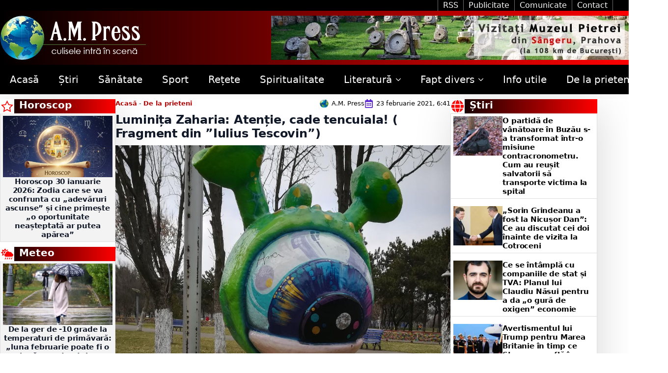

--- FILE ---
content_type: text/css
request_url: https://ampress.ro/wp-content/uploads/breakdance/css/post-87674.css?v=08116f9bf556b9565c271a8bc6b0d037
body_size: 1704
content:
.breakdance .bde-section-87674-125 .section-container{display:flex;flex-direction:row;flex-wrap:nowrap;justify-content:center;align-items:flex-start}.breakdance .bde-section-87674-125{background-color:#000}.breakdance .bde-section-87674-125 .section-container{--bde-section-width:100%}.breakdance .bde-section-87674-125 .section-container{padding-left:0px;padding-right:0px;padding-bottom:0px;padding-top:0px}.breakdance .bde-columns-87674-129{--columnCount:2;width:1340px}@media (max-width:1119px){.breakdance .bde-columns-87674-129{--columnCount:2}.breakdance .bde-columns-87674-129.bde-columns{flex-direction:column;flex-wrap:nowrap}.breakdance .bde-columns-87674-129.bde-columns>.bde-column{width:100%}}@media (max-width:1023px){.breakdance .bde-columns-87674-129{--columnCount:2}}@media (max-width:767px){.breakdance .bde-columns-87674-129{--columnCount:2}}@media (max-width:479px){.breakdance .bde-columns-87674-129{--columnCount:2}}.breakdance .bde-column-87674-130{--column-width:50%}.breakdance .bde-column-87674-131{--column-width:50%}.breakdance .bde-column-87674-131{display:flex;flex-direction:row;flex-wrap:nowrap;justify-content:flex-end;align-items:center}.breakdance .bde-text-link-87674-133,.breakdance .bde-text-link-87674-133>*{color:#FFF;text-decoration-line:none}.breakdance .bde-text-link-87674-133:hover,.breakdance .bde-text-link-87674-133:hover>*{color:var(--bde-palette-yellow-6dc2a754-07e2-4c78-a2ff-8baa1bbed90e-2)}.breakdance .bde-text-link-87674-133{padding-right:10px;padding-left:10px;border-top:0px solid;border-bottom:0px solid;border-left:1px solid #717171;border-right:1px solid #717171}.breakdance .bde-text-link-87674-132,.breakdance .bde-text-link-87674-132>*{color:#FFF;text-decoration-line:none}.breakdance .bde-text-link-87674-132:hover,.breakdance .bde-text-link-87674-132:hover>*{color:var(--bde-palette-yellow-6dc2a754-07e2-4c78-a2ff-8baa1bbed90e-2)}.breakdance .bde-text-link-87674-132{padding-right:10px;padding-left:10px;border-top:0px solid;border-bottom:0px solid;border-left:0px solid;border-right:1px solid #717171}.breakdance .bde-text-link-87674-135,.breakdance .bde-text-link-87674-135>*{color:#FFF;text-decoration-line:none}.breakdance .bde-text-link-87674-135:hover,.breakdance .bde-text-link-87674-135:hover>*{color:var(--bde-palette-yellow-6dc2a754-07e2-4c78-a2ff-8baa1bbed90e-2)}.breakdance .bde-text-link-87674-135{padding-right:10px;padding-left:10px;border-top:0px solid;border-bottom:0px solid;border-left:0px solid;border-right:1px solid #717171}.breakdance .bde-text-link-87674-128,.breakdance .bde-text-link-87674-128>*{color:#FFF;text-decoration-line:none}.breakdance .bde-text-link-87674-128:hover,.breakdance .bde-text-link-87674-128:hover>*{color:var(--bde-palette-yellow-6dc2a754-07e2-4c78-a2ff-8baa1bbed90e-2)}.breakdance .bde-text-link-87674-128{padding-right:10px;padding-left:10px;border-top:0px solid;border-bottom:0px solid;border-left:0px solid;border-right:1px solid #717171}.breakdance .bde-section-87674-100 .section-container{display:flex;flex-direction:row;flex-wrap:nowrap;justify-content:space-between;align-items:center}.breakdance .bde-section-87674-100{background:linear-gradient(90deg,rgba(0,0,0,1) 0%,rgba(255,0,0,1) 100%)}.breakdance .bde-section-87674-100 .section-container{--bde-section-width:1340px}.breakdance .bde-section-87674-100 .section-container{padding-left:0px;padding-right:0px;padding-bottom:0px;padding-top:0px}.breakdance .bde-section-87674-100{box-shadow:5px 20px 75px 0px #00000025}.breakdance .bde-image-87674-101{margin-top:10px;margin-bottom:10px}.breakdance .bde-section-87674-102 .section-container{display:flex;flex-direction:row;flex-wrap:nowrap;justify-content:space-between;align-items:center}.breakdance .bde-section-87674-102{background-color:#000}.breakdance .bde-section-87674-102 .section-container{--bde-section-width:1340px}.breakdance .bde-section-87674-102 .section-container{padding-left:0px;padding-right:0px;padding-bottom:0px;padding-top:0px}@media (max-width:1119px){.breakdance .bde-menu-87674-103 .breakdance-menu{--menu-hide-on-mobile:none}}@media (min-width:1120px){.breakdance .bde-menu-87674-103 .breakdance-menu{--menu-hide-on-desktop:none;--link-color:#FFF;--link-padding-top:20px;--link-padding-right:20px;--link-padding-bottom:20px;--link-padding-left:20px;--link-effect-color:red;--link-effect-color-hover:red;--dropdown-caret-display:none;--dropdown-background-color:#000;--dropdown-custom-offset-y:0px;--dropdown-section-padding:0px 0px 0px 0px}.breakdance .bde-menu-87674-103 .breakdance-menu-link{color:#FFF;font-size:20px}.breakdance .bde-menu-87674-103 .breakdance-menu-item--active{--link-effect-color:var(--bde-palette-red-e784c40d-d62a-4c02-b19d-5780d5389eb7-1)}.breakdance .bde-menu-87674-103 .breakdance-menu-item--active .breakdance-menu-link{color:var(--link-effect-text-color,var(--link-color))}.breakdance .bde-menu-87674-103 .breakdance-menu-item--active:hover .breakdance-menu-link{color:var(--link-effect-text-color,var(--link-color-hover))}.breakdance .bde-menu-87674-103 .breakdance-dropdown-body{border-radius:0px}.breakdance .bde-menu-87674-103 .breakdance-menu{--dropdown-link-background-color-hover:var(--bde-palette-red-e784c40d-d62a-4c02-b19d-5780d5389eb7-1)}.breakdance .bde-menu-87674-103 .breakdance-menu .breakdance-dropdown-link{padding:10px 10px 10px 10px}.breakdance .bde-menu-87674-103 .breakdance-menu .breakdance-dropdown-link__text{color:#FFF;font-size:20px}}@media (max-width:1119px){.breakdance .bde-menu-87674-103 .breakdance-menu{--menu-hide-on-mobile:none}.breakdance .bde-menu-87674-103 .breakdance-menu{--links-gap:0;--dropdown-link-icon-display:none;--dropdown-link-description-display:none;--dropdown-links-gap:var(--gap-none)}.breakdance .bde-menu-87674-103 .breakdance-menu-list{align-items:stretch;background-color:var(--menu-background);display:none;flex-direction:column;left:var(--mobile-offset-x);max-height:var(--menu-max-height);overflow-y:auto;position:absolute;top:var(--mobile-offset-y,100%);width:calc(100vw - var(--menu-scrollbar-width, 0px));z-index:var(--bde-z-index-menu-mobile)}.breakdance .bde-menu-87674-103 .breakdance-menu--enabled .breakdance-menu-list{display:flex}.breakdance .bde-menu-87674-103 .breakdance-responsive-menu--bottom .breakdance-menu-list{bottom:var(--mobile-offset-y,100%);top:auto}.breakdance .bde-menu-87674-103 .breakdance-responsive-menu--open .breakdance-menu-list{opacity:1!important;pointer-events:auto!important;transform:none!important}.breakdance .bde-menu-87674-103 .breakdance-menu-list>.bde-button{border-top:var(--link-border);justify-content:var(--link-alignment);margin-left:0;padding:10px 15px}.breakdance .bde-menu-87674-103 .breakdance-menu-list>.bde-button .button-atom{width:var(--bde-button-width,100%)}.breakdance .bde-menu-87674-103 .breakdance-menu-list>:last-child{border-bottom:var(--link-border)}.breakdance .bde-menu-87674-103 .breakdance-menu--accordion .breakdance-menu-list:not(.is-visible):not(.is-collapsing),.breakdance .bde-menu-87674-103 .breakdance-menu--default .breakdance-menu-list:not(.is-visible):not(.is-collapsing){height:0;overflow:hidden;pointer-events:none;visibility:hidden}.breakdance .bde-menu-87674-103 .breakdance-menu--accordion .breakdance-menu-list.is-collapsing,.breakdance .bde-menu-87674-103 .breakdance-menu--default .breakdance-menu-list.is-collapsing{height:0;overflow:hidden;transition:var(--menu-duration) height ease-in-out,var(--menu-duration) visibility ease-in-out}.breakdance .bde-menu-87674-103 .breakdance-menu .breakdance-menu-link{border-top:var(--link-border);outline-offset:-1px;padding:var(--mobile-link-padding-top) var(--mobile-link-padding-right) var(--mobile-link-padding-bottom) var(--mobile-link-padding-left)}.breakdance .bde-menu-87674-103 .breakdance-menu-link-arrow{border-top:var(--link-border);bottom:0;position:absolute;right:0;top:0}.breakdance .bde-menu-87674-103 .hide-arrows-on-desktop .breakdance-menu-link-arrow{display:block}.breakdance .bde-menu-87674-103 .hide-arrows-on-mobile .breakdance-menu-link-arrow{display:none}.breakdance .bde-menu-87674-103 .breakdance-dropdown-floater{transform:none;visibility:visible}.breakdance .bde-menu-87674-103 .breakdance-dropdown--open .breakdance-dropdown-floater{transform:none}.breakdance .bde-menu-87674-103 .breakdance-dropdown-caret{display:none}.breakdance .bde-menu-87674-103 .breakdance-dropdown-body{background-color:var(--link-background-color);border-radius:0;border-top:var(--link-border);box-shadow:none;flex-direction:column}.breakdance .bde-menu-87674-103 .breakdance-dropdown--custom .breakdance-dropdown-floater,.breakdance .bde-menu-87674-103 .breakdance-menu--custom-width .breakdance-dropdown-floater{width:auto}.breakdance .bde-menu-87674-103 .breakdance-menu--placement-section-width .breakdance-dropdown-floater{width:100%}.breakdance .bde-menu-87674-103 .breakdance-dropdown-section{--dropdown-section-padding:0;--dropdown-section-gap:var(--gap-none)}.breakdance .bde-menu-87674-103 .breakdance-dropdown-section--additional{background-color:transparent;border-top:var(--link-border)}.breakdance .bde-menu-87674-103 .breakdance-dropdown-columns{--dropdown-columns-stack:column;--dropdown-columns-gap:var(--gap-none)}.breakdance .bde-menu-87674-103 .breakdance-dropdown-column{gap:var(--gap-none)}.breakdance .bde-menu-87674-103 .breakdance-dropdown-column+.breakdance-dropdown-column{border-top:var(--link-border)}.breakdance .bde-menu-87674-103 .breakdance-menu--collapse .breakdance-dropdown-column--collapsible{gap:var(--gap-none)}.breakdance .bde-menu-87674-103 .breakdance-menu--collapse .breakdance-dropdown-column--collapsible .breakdance-dropdown-item:first-child,.breakdance .bde-menu-87674-103 .breakdance-menu--collapse .breakdance-dropdown-column--collapsible:not(:first-child){border-top:var(--link-border)}.breakdance .bde-menu-87674-103 .breakdance-menu--collapse .breakdance-dropdown-column--collapsible .breakdance-dropdown-column__title{cursor:pointer;outline-offset:-1px}.breakdance .bde-menu-87674-103 .breakdance-menu--collapse .breakdance-dropdown-column--collapsible .breakdance-dropdown-links:not(.is-visible):not(.is-collapsing){height:0;overflow:hidden;pointer-events:none;visibility:hidden}.breakdance .bde-menu-87674-103 .breakdance-menu--collapse .breakdance-dropdown-column--collapsible .breakdance-dropdown-links.is-collapsing{height:0;overflow:hidden;transition:var(--menu-duration) height ease-in-out,var(--menu-duration) visibility ease-in-out}.breakdance .bde-menu-87674-103 .breakdance-dropdown-column__title{font-weight:500;justify-content:var(--link-alignment);padding:var(--mobile-link-level-2-padding-top) var(--mobile-link-level-2-padding-right) var(--mobile-link-level-2-padding-bottom) var(--mobile-link-level-2-padding-left);white-space:normal}.breakdance .bde-menu-87674-103 .breakdance-menu--collapse .breakdance-dropdown-column--collapsible .breakdance-dropdown-column__title:after{display:block}.breakdance .bde-menu-87674-103 .breakdance-dropdown-item+.breakdance-dropdown-item{border-top:var(--link-border)}.breakdance .bde-menu-87674-103 .breakdance-menu .breakdance-dropdown-link{justify-content:var(--link-alignment);outline-offset:-1px;padding:var(--mobile-link-level-3-padding-top) var(--mobile-link-level-3-padding-right) var(--mobile-link-level-3-padding-bottom) var(--mobile-link-level-3-padding-left);white-space:normal}.breakdance .bde-menu-87674-103 .breakdance-menu--no-titles .breakdance-dropdown-column__title{display:none}.breakdance .bde-menu-87674-103 .breakdance-menu-topbar{align-items:center;display:flex}.breakdance .bde-menu-87674-103 .breakdance-menu--offcanvas .breakdance-menu-list{bottom:0;height:100vh!important;left:0;max-height:none;max-width:100%;opacity:1;padding-top:var(--wp-admin--admin-bar--height,0);position:fixed;top:0;transform:translate3d(-100%,0,0);transition:var(--menu-duration) transform ease,var(--menu-duration) visibility ease;visibility:hidden;width:var(--mobile-offcanvas-width)}.breakdance .bde-menu-87674-103 .breakdance-menu--offcanvas.breakdance-responsive-menu--open .breakdance-menu-list{visibility:visible}.breakdance .bde-menu-87674-103 .breakdance-menu--offcanvas-right .breakdance-menu-list{left:auto;right:0;transform:translate3d(100%,0,0)}.breakdance .bde-menu-87674-103 .breakdance-menu--fullscreen .breakdance-menu-list{height:100vh!important;max-height:none!important;opacity:0;padding-top:var(--wp-admin--admin-bar--height,0);pointer-events:none;position:fixed;top:0;transition:var(--menu-duration) opacity ease,var(--menu-duration) visibility ease;visibility:hidden}.breakdance .bde-menu-87674-103 .breakdance-menu--fullscreen.breakdance-responsive-menu--open .breakdance-menu-list{visibility:visible}.breakdance .bde-menu-87674-103 .breakdance-dropdown--wp .breakdance-dropdown-section{margin-bottom:-1px}.breakdance .bde-menu-87674-103 .breakdance-dropdown--wp .breakdance-dropdown-link{padding:var(--mobile-link-level-2-padding-top) var(--mobile-link-level-2-padding-right) var(--mobile-link-level-2-padding-bottom) var(--mobile-link-level-2-padding-left)}.breakdance .bde-menu-87674-103 .breakdance-menu-toggle{display:flex}.breakdance .bde-menu-87674-103 .breakdance-menu--active-styles .breakdance-menu-item--active:before,.breakdance .bde-menu-87674-103 .breakdance-menu--effect .breakdance-menu-item:before{display:none}.breakdance .bde-menu-87674-103 .breakdance-menu-item--active .breakdance-menu-link{background-color:var(--link-background-color-active);color:var(--link-color-active)}@media (min-width:1120px){.breakdance .bde-menu-87674-103 .breakdance-menu{--menu-hide-on-desktop:none}}}@media (max-width:1023px){@media (max-width:1119px){.breakdance .bde-menu-87674-103 .breakdance-menu{--menu-hide-on-mobile:none}}@media (min-width:1120px){.breakdance .bde-menu-87674-103 .breakdance-menu{--menu-hide-on-desktop:none}}}@media (max-width:767px){@media (max-width:1119px){.breakdance .bde-menu-87674-103 .breakdance-menu{--menu-hide-on-mobile:none}}@media (min-width:1120px){.breakdance .bde-menu-87674-103 .breakdance-menu{--menu-hide-on-desktop:none}}}@media (max-width:479px){@media (max-width:1119px){.breakdance .bde-menu-87674-103 .breakdance-menu{--menu-hide-on-mobile:none}}@media (min-width:1120px){.breakdance .bde-menu-87674-103 .breakdance-menu{--menu-hide-on-desktop:none}}}@media (max-width:1119px){}@media (max-width:1023px){}@media (max-width:767px){}@media (max-width:479px){}@media (max-width:1119px){}@media (max-width:1023px){}@media (max-width:767px){}@media (max-width:479px){}.breakdance .bde-search-form-87674-122 .search-form--classic .search-form__field::placeholder{color:}.breakdance .bde-search-form-87674-122 .search-form--expand .search-form__button{width:var(--searchFormSize);height:var(--searchFormSize)}.breakdance .bde-search-form-87674-122 .search-form--expand .search-form__field::placeholder{color:}.breakdance .bde-search-form-87674-122 .search-form--full-screen .search-form__lightbox-container{background:var(--bde-palette-red-background-933e8204-c090-427f-bd9b-4c01b2d2861e-4)}.breakdance .bde-search-form-87674-122 .search-form--full-screen .search-form__field::placeholder{color:#FFF}.breakdance .bde-search-form-87674-122 .search-form--full-screen .search-form__field{color:#FFF;font-size:22px}.breakdance .bde-search-form-87674-122 .search-form__button--full-screen{background-color:#000;color:#FFF;border-top:1px solid var(--bde-palette-sidebar-background-ee7a4063-5dee-4bfb-9845-c5e849434fed-6);border-bottom:1px solid var(--bde-palette-sidebar-background-ee7a4063-5dee-4bfb-9845-c5e849434fed-6);border-left:1px solid var(--bde-palette-sidebar-background-ee7a4063-5dee-4bfb-9845-c5e849434fed-6);border-right:1px solid var(--bde-palette-sidebar-background-ee7a4063-5dee-4bfb-9845-c5e849434fed-6)}@media (max-width:1119px){.breakdance .bde-search-form-87674-122 .search-form--classic .search-form__field::placeholder{color:}.breakdance .bde-search-form-87674-122 .search-form--expand .search-form__button{width:var(--searchFormSize);height:var(--searchFormSize)}.breakdance .bde-search-form-87674-122 .search-form--expand .search-form__field::placeholder{color:}.breakdance .bde-search-form-87674-122 .search-form--full-screen .search-form__field::placeholder{color:}}@media (max-width:1023px){.breakdance .bde-search-form-87674-122 .search-form--classic .search-form__field::placeholder{color:}.breakdance .bde-search-form-87674-122 .search-form--expand .search-form__button{width:var(--searchFormSize);height:var(--searchFormSize)}.breakdance .bde-search-form-87674-122 .search-form--expand .search-form__field::placeholder{color:}.breakdance .bde-search-form-87674-122 .search-form--full-screen .search-form__field::placeholder{color:}}@media (max-width:767px){.breakdance .bde-search-form-87674-122 .search-form--classic .search-form__field::placeholder{color:}.breakdance .bde-search-form-87674-122 .search-form--expand .search-form__button{width:var(--searchFormSize);height:var(--searchFormSize)}.breakdance .bde-search-form-87674-122 .search-form--expand .search-form__field::placeholder{color:}.breakdance .bde-search-form-87674-122 .search-form--full-screen .search-form__field::placeholder{color:}}@media (max-width:479px){.breakdance .bde-search-form-87674-122 .search-form--classic .search-form__field::placeholder{color:}.breakdance .bde-search-form-87674-122 .search-form--expand .search-form__button{width:var(--searchFormSize);height:var(--searchFormSize)}.breakdance .bde-search-form-87674-122 .search-form--expand .search-form__field::placeholder{color:}.breakdance .bde-search-form-87674-122 .search-form--full-screen .search-form__field::placeholder{color:}}